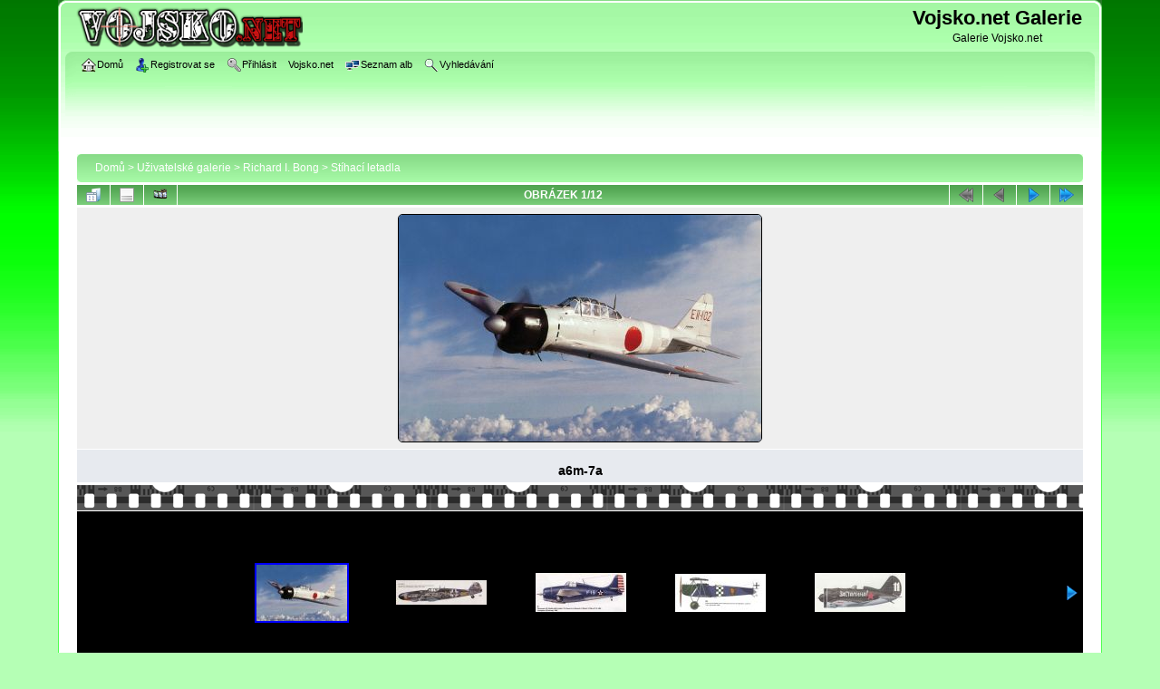

--- FILE ---
content_type: text/html; charset=utf-8
request_url: https://galerie.vojsko.net/displayimage.php?album=40&pid=1701
body_size: 4018
content:
<!DOCTYPE html PUBLIC "-//W3C//DTD XHTML 1.0 Transitional//EN"
   "http://www.w3.org/TR/xhtml1/DTD/xhtml1-transitional.dtd">
<html xmlns="http://www.w3.org/1999/xhtml" xml:lang="en" lang="en" dir="ltr">
<head>
<meta http-equiv="Content-Type" content="text/html; charset=utf-8" />
<meta http-equiv="Pragma" content="no-cache" />
<meta name="viewport" content="width=device-width, initial-scale=1" />
<title>Stíhací letadla - a6m-7a - Vojsko.net Galerie</title>
<link rel="last" href="displayimage.php?album=40&amp;pid=1695" title="Skok na konec" />
<link rel="next" href="displayimage.php?album=40&amp;pid=1694#top_display_media" title="Další obrázek"/>
<link rel="up" href="thumbnails.php?album=40&amp;page=1" title="Zpět na stránku s náhledy"/>
<link rel="search" href="plugins/opensearch/osd.xml" type="application/opensearchdescription+xml" title="Search Vojsko.net Galerie" />
<link rel="stylesheet" href="css/coppermine.css" type="text/css" />
<link rel="stylesheet" href="themes/curve_green/style.css" type="text/css" />
<link rel="shortcut icon" href="favicon.ico" />
<!-- Begin IE6 support -->
<!--[if lt IE 7]>
<style>
body {behavior: url(themes/curve_green/csshover3.htc );}
.dropmenu li {width: 1px;} .dropmenu li a.firstlevel span.firstlevel {white-space: nowrap;} .main_menu {overflow: auto;}
</style>
<![endif]-->
<!-- End IE6 support -->
<script type="text/javascript">
/* <![CDATA[ */
    var js_vars = {"site_url":"https:\/\/galerie.vojsko.net","debug":false,"icon_dir":"images\/icons\/","lang_close":"Zav\u0159\u00edt","icon_close_path":"images\/icons\/close.png","cookies_allowed":true,"position":"0","album":40,"cat":false,"count":"12","buttons":{"pic_info_title":"Zobraz\/skryj informace o obr\u00e1zku","pic_info_btn":"","slideshow_tgt":"displayimage.php?album=40&amp;pid=1701&amp;slideshow=5000#top_display_media","slideshow_title":"Slideshow","slideshow_btn":"","loc":""},"thumb_width":"150","thumb_use":"any","max_item":"5","picture_id":"1701"};
/* ]]> */
</script>
<script type="text/javascript" src="js/jquery-1.12.4.js"></script>
<script type="text/javascript" src="js/jquery-migrate-1.4.1.js"></script>
<script type="text/javascript" src="js/scripts.js"></script>
<script type="text/javascript" src="js/jquery.greybox.js"></script>
<script type="text/javascript" src="js/jquery.elastic.js"></script>
<script type="text/javascript" src="js/displayimage.js"></script>

<!--
  SVN version info:
  Coppermine version: 1.5.9
  $HeadURL: https://coppermine.svn.sourceforge.net/svnroot/coppermine/trunk/cpg1.5.x/themes/curve_green/template.html $
  $Revision: 7809 $
-->
</head>
<body>
    
    <div id="cpg_logo_block_outer">
        <div class="cpg_logo_block_inner">
            <div id="cpg_logo_block_logo">
                <a href="index.php">
                    <img src="themes/curve_green/images/vojsko-logo.png" border="0" width="250" height="52" alt="" />
                </a>
            </div>

            <div id="cpg_logo_block_name">
                <h1>Vojsko.net Galerie</h1>
                <h3>Galerie Vojsko.net</h3>
            </div>
							<center>
							</center>
            <div class="clearer"></div>
        </div>
    </div>
    <div id="cpg_header_block_outer">
        <div class="cpg_header_block_inner">
            <div id="main_menu">
                    
<ul class="dropmenu">
<!-- BEGIN home -->
                <li>
                    <a href="index.php" title="Jít na domovskou stránku" class="firstlevel"><span class="firstlevel"><img src="images/icons/home.png" border="0" alt="" width="16" height="16" class="icon" />Domů</span></a>
                    
                </li>


<!-- END home -->


<!-- BEGIN register -->
                <li>
                    <a href="register.php" title="Vytvořit účet" class="firstlevel"><span class="firstlevel"><img src="images/icons/add_user.png" border="0" alt="" width="16" height="16" class="icon" />Registrovat se</span></a>
                </li>
<!-- END register -->
<!-- BEGIN login -->
                <li>
                    <a href="login.php?referer=displayimage.php%3Falbum%3D40%26pid%3D1701" title="Přihlásit" class="firstlevel"><span class="firstlevel"><img src="images/icons/login.png" border="0" alt="" width="16" height="16" class="icon" />Přihlásit</span></a>
                </li>
<!-- END login -->

</ul>

                    
<ul class="dropmenu">
<!-- BEGIN custom_link -->
                <li>
                    <a href="https://www.vojsko.net" title="Vojsko.net" class="firstlevel"><span class="firstlevel">Vojsko.net</span></a>
                </li>
<!-- END custom_link -->
<!-- BEGIN album_list -->
                <li>
                    <a href="index.php?cat=10306" title="Přejít na seznam alb" class="firstlevel"><span class="firstlevel"><img src="images/icons/alb_mgr.png" border="0" alt="" width="16" height="16" class="icon" />Seznam alb</span></a>
                    <ul>
<!-- BEGIN lastup -->
                        <li>
                            <a href="thumbnails.php?album=lastup&amp;cat=-40" title="Nejnovější obrázky" rel="nofollow"><span><img src="images/icons/last_uploads.png" border="0" alt="" width="16" height="16" class="icon" />Nejnovější obrázky</span></a>
                        </li>
<!-- END lastup -->
<!-- BEGIN lastcom -->
                        <li>
                            <a href="thumbnails.php?album=lastcom&amp;cat=-40" title="Poslední komentáře" rel="nofollow" ><span><img src="images/icons/comment.png" border="0" alt="" width="16" height="16" class="icon" />Poslední komentáře</span></a>
                        </li>
<!-- END lastcom -->
<!-- BEGIN topn -->
                        <li>
                            <a href="thumbnails.php?album=topn&amp;cat=-40" title="Nejprohlíženější" rel="nofollow"><span><img src="images/icons/most_viewed.png" border="0" alt="" width="16" height="16" class="icon" />Nejprohlíženější</span></a>
                        </li>
<!-- END topn -->
<!-- BEGIN toprated -->
                        <li>
                            <a href="thumbnails.php?album=toprated&amp;cat=-40" title="Nejlépe hodnocené" rel="nofollow"><span><img src="images/icons/top_rated.png" border="0" alt="" width="16" height="16" class="icon" />Nejlépe hodnocené</span></a>
                        </li>
<!-- END toprated -->
<!-- BEGIN favpics -->
                        <li>
                            <a href="thumbnails.php?album=favpics" title="Oblíbené" rel="nofollow"><span><img src="images/icons/favorites.png" border="0" alt="" width="16" height="16" class="icon" />Oblíbené</span></a>
                        </li>
<!-- END favpics -->
<!-- BEGIN browse_by_date -->
                        
<!-- END browse_by_date -->
                    </ul>
                </li>
<!-- END album_list -->
<!-- BEGIN search -->
                <li>
                    <a href="search.php" title="Vyhledávání" class="firstlevel"><span class="firstlevel"><img src="images/icons/search.png" border="0" alt="" width="16" height="16" class="icon" />Vyhledávání</span></a>
                </li>
<!-- END search -->
</ul>
                
                    
            </div><!-- Begin IE7 support --><img src="images/spacer.gif" class="menuheight" alt="" /><!-- End IE7 support -->
            <div class="clearer"></div>
            
        </div>
    </div>
    <div id="cpg_main_block_outer">
        <div class="cpg_main_block_inner">
            
<!-- Start standard table -->
<table align="center" width="100%" cellspacing="1" cellpadding="0" class="maintable ">

        <tr>
            <td colspan="3" align="left">
                <div class="cpg_starttable_outer">
                    <div class="cpg_starttable_inner">
                        <table width="100%" cellpadding="0" cellspacing="0" border="0">
                            <tr>
                                <td class="statlink">
                                    <a href="index.php">Domů</a> > <a href="index.php?cat=1">Uživatelské galerie</a> > <a href="index.php?cat=10306">Richard I. Bong</a> > <a href="thumbnails.php?album=40">Stíhací letadla</a>
                                </td>
                                <td class="statlink">
                                    <img src="images/spacer.gif" width="1" height="25" border="0" alt="" />
                                </td>
                            </tr>
                        </table>
                    </div>
                </div>
            </td>
        </tr>
</table>
<!-- End standard table -->
<a name="top_display_media"></a>
<!-- Start standard table -->
<table align="center" width="100%" cellspacing="1" cellpadding="0" class="maintable ">

        <tr>
                <td align="center" valign="middle" class="navmenu" width="48"><a href="thumbnails.php?album=40&amp;page=1" class="navmenu_pic" title="Zpět na stránku s náhledy"><img src="images/navbar/thumbnails.png" align="middle" border="0" alt="Zpět na stránku s náhledy" /></a></td>
<!-- BEGIN pic_info_button -->
                <!-- button will be added by displayimage.js -->
                <td id="pic_info_button" align="center" valign="middle" class="navmenu" width="48"></td>
<!-- END pic_info_button -->
<!-- BEGIN slideshow_button -->
                <!-- button will be added by displayimage.js -->
                <td id="slideshow_button" align="center" valign="middle" class="navmenu" width="48"></td>
<!-- END slideshow_button -->
                <td align="center" valign="middle" class="navmenu" width="100%">OBRÁZEK 1/12</td>


<!-- BEGIN nav_start -->
                <td align="center" valign="middle" class="navmenu" width="48"><a href="javascript:;" class="navmenu_pic" title=""><img src="images/navbar/start_inactive.png" border="0" align="middle" alt="" /></a></td>
<!-- END nav_start -->
<!-- BEGIN nav_prev -->
                <td align="center" valign="middle" class="navmenu" width="48"><a href="javascript:;" class="navmenu_pic" title=""><img src="images/navbar/prev_inactive.png" border="0" align="middle" alt="" /></a></td>
<!-- END nav_prev -->
<!-- BEGIN nav_next -->
                <td align="center" valign="middle" class="navmenu" width="48"><a href="displayimage.php?album=40&amp;pid=1694#top_display_media" class="navmenu_pic" title="Další obrázek"><img src="images/navbar/next.png" border="0" align="middle" alt="Další obrázek" /></a></td>
<!-- END nav_next -->
<!-- BEGIN nav_end -->
                <td align="center" valign="middle" class="navmenu" width="48"><a href="displayimage.php?album=40&amp;pid=1695#top_display_media" class="navmenu_pic" title="Skok na konec"><img src="images/navbar/end.png" border="0" align="middle" alt="Skok na konec" /></a></td>
<!-- END nav_end -->

        </tr>
</table>
<!-- End standard table -->

<!-- Start standard table -->
<table align="center" width="100%" cellspacing="1" cellpadding="0" class="maintable ">
        <tr>
                <td align="center" class="display_media" nowrap="nowrap">
                        <table width="100%" cellspacing="2" cellpadding="0">
                                <tr>
                                        <td align="center" style="{SLIDESHOW_STYLE}">
                                                <a href="javascript:;" onclick="MM_openBrWindow('displayimage.php?pid=1701&amp;fullsize=1','1317256935696edd47dce11','scrollbars=no,toolbar=no,status=no,resizable=yes,width=655,height=410')"><img src="albums/userpics/normal_a6m-7a.jpg" width="400" height="250" class="image" border="0" alt="a6m-7a
" title="Klikněte pro zobrazení původního (velkého) obrázku
==============
a6m-7a
" /><br /></a>

                                        </td>
                                </tr>
                        </table>
                </td>
            </tr>
            <tr>
                <td>
                        <table width="100%" cellspacing="2" cellpadding="0" class="tableb tableb_alternate">
                                        <tr>
                                                <td align="center">
                                                        
                                                </td>
                                        </tr>
                        </table>


<!-- BEGIN img_desc -->
                        <table cellpadding="0" cellspacing="0" class="tableb tableb_alternate" width="100%">
<!-- BEGIN title -->
                                <tr>
                                        <td class="tableb tableb_alternate"><h1 class="pic_title">
                                                a6m-7a
                                        </h1></td>
                                </tr>
<!-- END title -->

                        </table>
<!-- END img_desc -->
                </td>
        </tr>
</table>
<!-- End standard table -->
<div id="filmstrip">
<!-- Start standard table -->
<table align="center" width="100%" cellspacing="1" cellpadding="0" class="maintable ">

        <tr>
          <td style="background-image: url(themes/curve_green/images/tile1.gif);background-repeat:repeat-x;"><img src="images/spacer.gif" width="1" height="28" alt="" border="0" /></td>
        </tr>
        <tr>
          <td valign="bottom" class="thumbnails filmstrip_background" align="center" style="{THUMB_TD_STYLE}">
            <table width="100%" cellspacing="0" cellpadding="0" border="0">
                <tr>
                   <td width="50%" class="prev_strip"></td>
                     <td valign="bottom"  style="{THUMB_TD_STYLE}">
                       <div id="film" style="width:770px; position:relative;"><table class="tape" ><tr>
                <td align="center" class="thumb" >
                  <a href="displayimage.php?album=40&amp;pid=1701#top_display_media" class="thumbLink" style="width:150px; float: left"><img src="albums/userpics/thumb_a6m-7a.jpg" class="strip_image middlethumb" border="0" alt="a6m-7a.jpg" title="Název souboru=a6m-7a.jpg
Velikost souboru=96KB
Rozměry=650x407
Datum přidání=27. Červen 2009" /></a>
                </td>

                <td align="center" class="thumb" >
                  <a href="displayimage.php?album=40&amp;pid=1694#top_display_media" class="thumbLink" style="width:150px; float: left"><img src="albums/userpics/thumb_bf109g6.jpg" class="strip_image" border="0" alt="bf109g6.jpg" title="Název souboru=bf109g6.jpg
Velikost souboru=15KB
Rozměry=747x203
Datum přidání=27. Červen 2009" /></a>
                </td>

                <td align="center" class="thumb" >
                  <a href="displayimage.php?album=40&amp;pid=1693#top_display_media" class="thumbLink" style="width:150px; float: left"><img src="albums/userpics/thumb_f4f_profile.jpg" class="strip_image" border="0" alt="f4f_profile.jpg" title="Název souboru=f4f_profile.jpg
Velikost souboru=17KB
Rozměry=603x262
Datum přidání=27. Červen 2009" /></a>
                </td>

                <td align="center" class="thumb" >
                  <a href="displayimage.php?album=40&amp;pid=1692#top_display_media" class="thumbLink" style="width:150px; float: left"><img src="albums/userpics/thumb_fokker_dvii~0.jpg" class="strip_image" border="0" alt="fokker_dvii~0.jpg" title="Název souboru=fokker_dvii~0.jpg
Velikost souboru=11KB
Rozměry=472x200
Datum přidání=27. Červen 2009" /></a>
                </td>

                <td align="center" class="thumb" >
                  <a href="displayimage.php?album=40&amp;pid=1700#top_display_media" class="thumbLink" style="width:150px; float: left"><img src="albums/userpics/thumb_i16.jpg" class="strip_image" border="0" alt="i16.jpg" title="Název souboru=i16.jpg
Velikost souboru=10KB
Rozměry=458x200
Datum přidání=27. Červen 2009" /></a>
                </td>
</tr></table></div>
                     </td>
                   <td width="50%" align="right" class="next_strip"></td>
                </tr>
            </table>
          </td>
        </tr>
        <tr>
         <td style="background-image: url(themes/curve_green/images/tile2.gif);background-repeat:repeat-x;"><img src="images/spacer.gif" width="1" height="28" alt="" border="0" /></td>
        </tr>


</table>
<!-- End standard table -->
</div>
<div id="picinfo" style="display: block;">

<!-- Start standard table -->
<table align="center" width="100%" cellspacing="1" cellpadding="0" class="maintable ">
        <tr><td colspan="2" class="tableh2">Informace o obrázku</td></tr>
        <tr><td class="tableb tableb_alternate" valign="top" >Název souboru:</td><td class="tableb tableb_alternate">a6m-7a.jpg</td></tr>
        <tr><td class="tableb tableb_alternate" valign="top" >Jméno alba:</td><td class="tableb tableb_alternate"><span class="alblink"><a href="profile.php?uid=306">Richard I. Bong</a> / <a href="thumbnails.php?album=40">Stíhací letadla</a></span></td></tr>
        <tr><td class="tableb tableb_alternate" valign="top" >Velikost souboru:</td><td class="tableb tableb_alternate"><span dir="ltr">96&nbsp;KB</span></td></tr>
        <tr><td class="tableb tableb_alternate" valign="top" >Přidáno kdy:</td><td class="tableb tableb_alternate">27. Červen 2009</td></tr>
        <tr><td class="tableb tableb_alternate" valign="top" >Rozměry:</td><td class="tableb tableb_alternate">650 x 407 pixelelů</td></tr>
        <tr><td class="tableb tableb_alternate" valign="top" >Zobrazeno:</td><td class="tableb tableb_alternate">117 krát</td></tr>
        <tr><td class="tableb tableb_alternate" valign="top" >URL:</td><td class="tableb tableb_alternate"><a href="https://galerie.vojsko.net/displayimage.php?pid=1701" >https://galerie.vojsko.net/displayimage.php?pid=1701</a></td></tr>
        <tr><td class="tableb tableb_alternate" valign="top" >Oblíbené:</td><td class="tableb tableb_alternate"><a href="addfav.php?pid=1701&amp;referer=displayimage.php%3Falbum%3D40%26pid%3D1701" >Přidat do oblíbených</a></td></tr>
        <tr><td class="tableb tableb_alternate" valign="top" >PHPBB code:</td><td class="tableb tableb_alternate">[url=https://galerie.vojsko.net/displayimage.php?pid=1701][img]https://galerie.vojsko.net/albums/userpics/normal_a6m-7a.jpg[/img][/url]</td></tr>
        <tr><td class="tableb tableb_alternate" valign="top" >HTML code:</td><td class="tableb tableb_alternate">&lt;a href=&quot;https://galerie.vojsko.net/displayimage.php?pid=1701&quot;&gt;&lt;img src=&quot;https://galerie.vojsko.net/albums/userpics/normal_a6m-7a.jpg&quot; alt=&quot;a6m-7a&quot;&gt;&lt;/a&gt;</td></tr>
</table>
<!-- End standard table -->
</div>
<a name="comments_top"></a><div id="comments">
</div>

            <br /> <!-- workaround for issue 64492 - do not remove the line break! -->
        </div>
    </div>
    <div id="cpg_footer_block_outer">
        <div class="cpg_footer_block_inner">
            
            
<div class="footer" align="center" style="padding:10px;display:block;visibility:visible; font-family: Verdana,Arial,sans-serif;">Powered by <a href="https://coppermine-gallery.com/" title="Coppermine Photo Gallery" rel="external">Coppermine Photo Gallery</a></div>
        </div>
    </div>
<!--Coppermine Photo Gallery 1.6.27 (stable)-->
</body>
</html>